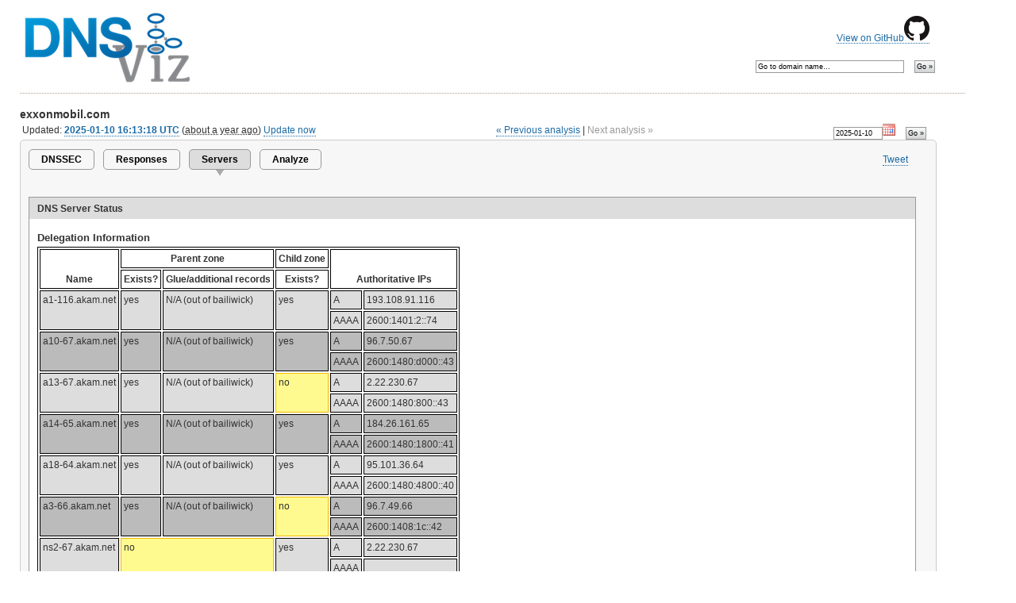

--- FILE ---
content_type: text/html; charset=utf-8
request_url: https://dnsviz.net/d/exxonmobil.com/servers/
body_size: 3472
content:


<?xml version="1.0" encoding="UTF-8"?>
<!DOCTYPE html PUBLIC "-//W3C//DTD XHTML 1.0 Strict//EN"
        "http://www.w3.org/TR/xhtml1/DTD/xhtml1-strict.dtd">
<html xmlns="http://www.w3.org/1999/xhtml" xml:lang="en" lang="en">
	<head>
		<title>exxonmobil.com | DNSViz</title>
		<meta http-equiv="Content-Type" content="text/html; charset=utf-8" />
		<!-- use no-cache if refresh problems occur: -->
		<!-- <meta http-equiv="cache-control" content="no-cache" />
		<meta http-equiv="pragma" content="no-cache" /> -->
		
		<link rel="icon" href="/static/images/logo_16x16.png" type="image/png" />
		<link rel="stylesheet" type="text/css" href="/static/css/sandia.css" media="all" />
		<!--link rel="stylesheet" type="text/css" href="https://www.sandia.gov/css/print.css" media="print" /-->
		<link rel="stylesheet" type="text/css" href="/static/css/DNSViz.css" media="all" />
		<!--[if IE 6]>
			<link rel="stylesheet" type="text/css" href="/static/css/ie6.css" />
		<![endif]-->
		<script type="text/javascript">
			var _gaq = _gaq || [];
			_gaq.push(['_setAccount', 'UA-35159514-1']);
			_gaq.push(['_setDomainName', 'dnsviz.net']);
			_gaq.push(['_trackPageview']);

			(function() {
			 var ga = document.createElement('script'); ga.type = 'text/javascript'; ga.async = true;
			 ga.src = ('https:' == document.location.protocol ? 'https://ssl' : 'http://www') + '.google-analytics.com/ga.js';
			 var s = document.getElementsByTagName('script')[0]; s.parentNode.insertBefore(ga, s);
			 })();
		</script>
		
	
	<script type="text/javascript" src="http://platform.twitter.com/widgets.js" ></script>
	<script type="text/javascript" src="https://apis.google.com/js/plusone.js">
		{lang:'en-US', parsetags:'explicit'}
	</script>
	<script type="text/javascript" src="/static/js/jquery-1.11.1.min.js"></script>
	<script type="text/javascript" src="/static/js/jquery-ui-1.10.4.custom.min.js"></script>
	<script type="text/javascript" src="/static/js/jquery.timeago.js"></script>
	<link rel="stylesheet" href="/static/css/redmond/jquery-ui-1.10.4.custom.min.css" />
	<link rel="stylesheet" href="/static/css/dnsviz-ui.css" />
	<script type="text/javascript">
		$(document).ready(function() {
			var now = new Date();
			$('abbr.timeago').timeago();
			
			$('.datepicker').datepicker({ showOn: 'both', buttonImageOnly: true, buttonImage: '/static/images/calendar.gif', buttonText: 'Select a date', dateFormat: 'yy-mm-dd', minDate: '2022-05-03', maxDate: new Date(now.getUTCFullYear(), now.getUTCMonth(), now.getUTCDate()) });
			
		});
	</script>
	

	<script type="text/javascript">
		<!--
		$(document).ready(function() {
			$('.servers-tooltip').tooltip({
				track: true,
				delay: 0,
				showURL: false,
				extraClass: "fixed-width"
			});

			$('tr.vertical').each(function(){
				var maxwidth = 0;
				var maxheight = 0;
				var buffer = 1;
				var papers = new Array();
				var titles = new Array();
				$(this).children('.vertical').each(function() {
					var title = $(this).html();
					$(this).html('');
					var paper = Raphael($(this).get(0), 0, 0);
					var text = paper.text(0, 0, title).attr({ 'font-size': 14, 'font-weight': 'bold' });
					var dims = text.getBBox();
					var half_width = parseInt(dims['width']/2) + buffer;
					var half_height = parseInt(dims['height']/2) + buffer;
					text.transform('R-90,0,0T'+half_height+',-'+half_width);
					papers.push(paper);
					titles.push(text);
					if (dims['width'] > maxwidth) {
						maxwidth = dims['width'];
					}
					if (dims['height'] > maxheight) {
						maxheight = dims['height'];
					}
				});
				maxheight += buffer*2;
				maxwidth += buffer*2;
				for (var i = 0; i < papers.length; i++) {
					titles[i].transform('...T0,'+maxwidth);
					papers[i].setSize(maxheight, maxwidth);
				}
				$('th.vertical').each(function(){
					$(this).css('width', maxheight).css('height', maxwidth);
				});
			});
		});
		-->

	</script>

	</head>

	

	
	<body>
	

	<div id="container">
		<div id="github-source">
			<p><a href="https://github.com/dnsviz/dnsviz">View on GitHub<img src="/static/images/GitHub-Mark-32px.png" /></a></p>
		</div>

		
		<!-- SEARCH AGAIN FORM -->
		<div id="search-again">
			<form method="get" action="/search/">
				<fieldset>
					<input id="search-again-field" name="d" value="Go to domain name&hellip;" size="35" onfocus="if (this.value == 'Go to domain name&hellip;') { this.value = ''; }" onblur="if (this.value == '') { this.value = 'Go to domain name&hellip;'; }" />
					<input type="submit" class="button" value="Go &raquo;" />
				</fieldset>
			</form>
		</div>
		

		<!-- WEBSITE TITLE -->
		<h2 class="site-subtitle"><a href="/"><img src="/static/images/logo-dnsviz.png" alt="DNSViz: A DNS visualization tool" /></a></h2>

		<div id="content-sub">
		<!-- BEGIN CONTENT -->
		
<h3><span id="domain" class="domain">exxonmobil.com</span></h3>


<div id="date-search"><form action="" method="get">
<fieldset>
<input type="text" name="date" value="2025-01-10" id="id_date" required class="datepicker" size="10" />
<input type="submit" name="date_search" class="button" value="Go &raquo;" />
</fieldset>
</form></div>





<div id="last-updated">
	
		Updated:
	
	<span id="updated-time"><strong><a href="/d/exxonmobil.com/Z4FHHg/servers/">2025-01-10 16:13:18 UTC</a></strong> (<abbr class="timeago" title="2025-01-10T16:13:18+00:00">386 days ago</abbr>)</span>
<span id="most-recent">

	<a href="/d/exxonmobil.com/analyze/">Update now</a>

</span>
</div>



<div id="time-navigation">
 
  <span id="previous-analysis"><a href="/d/exxonmobil.com/Z1obug/servers/">&laquo; Previous analysis</a></span>

|

	<span id="next-analysis" class="inactive">Next analysis &raquo;</span>

</div>








<div class="panel">
	<div id="share-buttons">
		<ul>
			<li><a href="https://twitter.com/share?count=none" class="twitter-share-button">Tweet</a></li>
			<li><div id="plusone-div">
				<script type="text/javascript">
					gapi.plusone.render('plusone-div',{"size": "medium", "annotation": "none", "width": "120" });
				</script>
			</div></li>
		</ul>
	</div>

	<!-- TABS -->

	

	
	<ul class="tabs">
		
		<li><a href="/d/exxonmobil.com/dnssec/">DNSSEC</a></li>
		
		
		<li><a href="/d/exxonmobil.com/responses/">Responses</a></li>
		
		
		<li class="active"><a>Servers</a></li>
		
		
		<li><a href="/d/exxonmobil.com/analyze/">Analyze</a></li>
		
	</ul>
	

	

	
	

	
	<div id="viz">
		<div id="viz-headers">
				<div id="consistency-header">DNS Server Status</div>
		</div>
		<div id="consistency-region">
			<div class="consistency-matrix">
			
			<h4>Delegation Information</h4>
				<table>
					<tr><th rowspan="2">Name</th><th colspan="3">Parent zone</th><th>Child zone</th><th colspan="2" rowspan="2">Authoritative IPs</th></tr>
				<tr><th>Exists?</th><th colspan="2">Glue/additional records</th><th>Exists?</th></tr>
				
				<!--grouping-1-->
				<tr class="grouping-1"><td rowspan="2">a1-116.akam.net</td><td rowspan="2">yes</td><td rowspan="2" colspan="2">N/A (out of bailiwick)</td><td rowspan="2">yes</td><td>A</td><td><span>193.108.91.116</span></td></tr>
				<tr class="grouping-1"><td>AAAA</td><td><span>2600:1401:2::74</span></td></tr>
				
				<!--grouping-2-->
				<tr class="grouping-2"><td rowspan="2">a10-67.akam.net</td><td rowspan="2">yes</td><td rowspan="2" colspan="2">N/A (out of bailiwick)</td><td rowspan="2">yes</td><td>A</td><td><span>96.7.50.67</span></td></tr>
				<tr class="grouping-2"><td>AAAA</td><td><span>2600:1480:d000::43</span></td></tr>
				
				<!--grouping-1-->
				<tr class="grouping-1"><td rowspan="2">a13-67.akam.net</td><td rowspan="2">yes</td><td rowspan="2" colspan="2">N/A (out of bailiwick)</td><td rowspan="2" class="non-existent servers-tooltip" title="The authoritative NS RRset for exxonmobil.com does not include a13-67.akam.net.">no</td><td>A</td><td><span>2.22.230.67</span></td></tr>
				<tr class="grouping-1"><td>AAAA</td><td><span>2600:1480:800::43</span></td></tr>
				
				<!--grouping-2-->
				<tr class="grouping-2"><td rowspan="2">a14-65.akam.net</td><td rowspan="2">yes</td><td rowspan="2" colspan="2">N/A (out of bailiwick)</td><td rowspan="2">yes</td><td>A</td><td><span>184.26.161.65</span></td></tr>
				<tr class="grouping-2"><td>AAAA</td><td><span>2600:1480:1800::41</span></td></tr>
				
				<!--grouping-1-->
				<tr class="grouping-1"><td rowspan="2">a18-64.akam.net</td><td rowspan="2">yes</td><td rowspan="2" colspan="2">N/A (out of bailiwick)</td><td rowspan="2">yes</td><td>A</td><td><span>95.101.36.64</span></td></tr>
				<tr class="grouping-1"><td>AAAA</td><td><span>2600:1480:4800::40</span></td></tr>
				
				<!--grouping-2-->
				<tr class="grouping-2"><td rowspan="2">a3-66.akam.net</td><td rowspan="2">yes</td><td rowspan="2" colspan="2">N/A (out of bailiwick)</td><td rowspan="2" class="non-existent servers-tooltip" title="The authoritative NS RRset for exxonmobil.com does not include a3-66.akam.net.">no</td><td>A</td><td><span>96.7.49.66</span></td></tr>
				<tr class="grouping-2"><td>AAAA</td><td><span>2600:1408:1c::42</span></td></tr>
				
				<!--grouping-1-->
				<tr class="grouping-1"><td rowspan="2">ns2-67.akam.net</td><td rowspan="2" colspan="3" class="non-existent servers-tooltip" title="The delegation NS RRset for exxonmobil.com in the com zone does not include ns2-67.akam.net.">no</td><td rowspan="2">yes</td><td>A</td><td><span>2.22.230.67</span></td></tr>
				<tr class="grouping-1"><td>AAAA</td><td></td></tr>
				
				<!--grouping-2-->
				<tr class="grouping-2"><td rowspan="2">use6.akam.net</td><td rowspan="2" colspan="3" class="non-existent servers-tooltip" title="The delegation NS RRset for exxonmobil.com in the com zone does not include use6.akam.net.">no</td><td rowspan="2">yes</td><td>A</td><td><span class="warnings servers-tooltip" title="This server IP is not found among those provided in glue records for in-bailiwick names (subdomains of com) or resulting from resolving names that are out of bailiwick.">2.16.40.65</span></td></tr>
				<tr class="grouping-2"><td>AAAA</td><td></td></tr>
				
				</table>
				
			</div>
			
			
		</div>
	</div>


</div> <!-- panel -->


		</div><!-- #content-sub -->

		<div id="footer">
			<a name="footer"></a>
			<p><a href="/contact/">Questions and Comments</a></p>
			<br />
			<div id="footer-buttons">
			<ul>
				<li><a href="https://www.sandia.gov/"><img src="/static/images/logo-sandia.png" alt="Sandia National Laboratories" /></a></li>
				<li><a href="https://www.verisign.com/"><img src="/static/images/logo-verisign.png" alt="Verisign" /></a></li>
				<li><a href="https://www.dns-oarc.net/"><img src="/static/images/oarc_banner_050_white.png" alt="DNS-OARC" /></a></li>
			</ul>
			</div>
			<br />
			<p>Copyright &copy; 2010 - 2014 Sandia Corporation</p>
		</div>

	</div><!-- #container -->
	</body>



</html>


--- FILE ---
content_type: text/html; charset=utf-8
request_url: https://accounts.google.com/o/oauth2/postmessageRelay?parent=https%3A%2F%2Fdnsviz.net&jsh=m%3B%2F_%2Fscs%2Fabc-static%2F_%2Fjs%2Fk%3Dgapi.lb.en.2kN9-TZiXrM.O%2Fd%3D1%2Frs%3DAHpOoo_B4hu0FeWRuWHfxnZ3V0WubwN7Qw%2Fm%3D__features__
body_size: 160
content:
<!DOCTYPE html><html><head><title></title><meta http-equiv="content-type" content="text/html; charset=utf-8"><meta http-equiv="X-UA-Compatible" content="IE=edge"><meta name="viewport" content="width=device-width, initial-scale=1, minimum-scale=1, maximum-scale=1, user-scalable=0"><script src='https://ssl.gstatic.com/accounts/o/2580342461-postmessagerelay.js' nonce="Xy9f1hZLcbpbue1LyLCdvw"></script></head><body><script type="text/javascript" src="https://apis.google.com/js/rpc:shindig_random.js?onload=init" nonce="Xy9f1hZLcbpbue1LyLCdvw"></script></body></html>